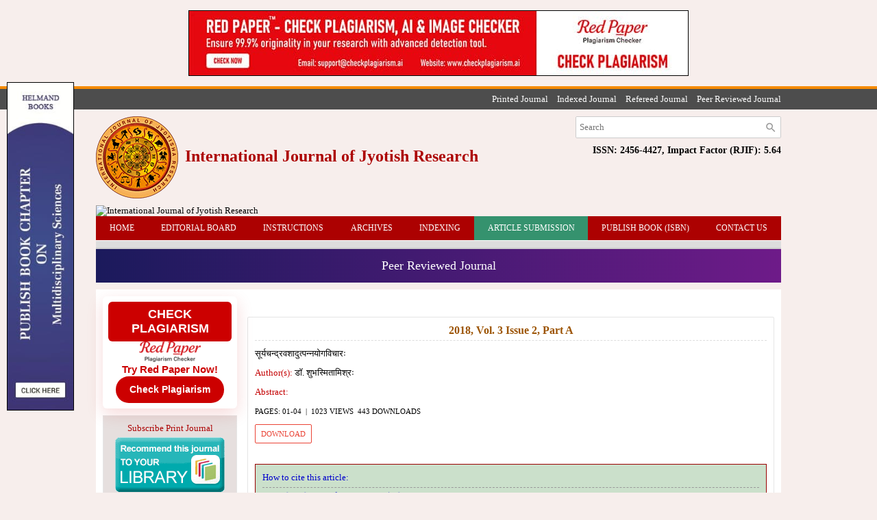

--- FILE ---
content_type: text/html; charset=UTF-8
request_url: https://www.jyotishajournal.com/archives/2018/3/2/A/2-2-11
body_size: 7528
content:
<!DOCTYPE html>
<html lang="en">
<head>
<meta charset="utf-8">
<meta http-equiv="X-UA-Compatible" content="IE=edge">
<meta name="viewport" content="width=device-width, initial-scale=1">
<meta name="description" content="" />
<meta name="keywords" content="" />
<meta name="Author" content="International Journal of Jyotish Research-info@jyotishajournal.com" />
<meta name="Robots" content="index, follow" />
<title>सूर्यचन्द्रवशादुत्पन्नयोगविचारः</title>
<meta name="citation_journal_title" content="International Journal of Jyotish Research" />
<meta name="citation_journal_abbrev" content="Int. J. Jyotish Res.">
<meta name="citation_publisher" content="AkiNik Publications">
<meta name="citation_author" content="डाॅ. शुभस्मितामिश्रः" />
<meta name="citation_title" content="सूर्यचन्द्रवशादुत्पन्नयोगविचारः" />
<meta name="citation_online_date" content="2018/07/26" />
<meta name="citation_publication_date" content="2018" />
<meta name="citation_volume" content="3" />
<meta name="citation_issue" content="2" />
<meta name="citation_issn" content="2456-4427" />
<meta name="citation_firstpage" content="01" />
<meta name="citation_lastpage" content="04" />
<meta name="citation_doi" content="" />
<meta name="citation_abstract_html_url" content="https://www.jyotishajournal.com/archives/2018/3/2/A/2-2-11" />
<meta name="citation_pdf_url" content="https://www.jyotishajournal.com/pdf/2018/vol3issue2/PartA/2-2-11-932.pdf" />
<meta name="citation_article_type" content="Research Article" />
<meta name="citation_abstract" content="" />
<script type="application/ld+json">
{
    "@context": "https://schema.org",
    "@type": "ScholarlyArticle",
    "@id": "https://www.jyotishajournal.com/archives/2018/3/2/A/2-2-11",
    "name": "सूर्यचन्द्रवशादुत्पन्नयोगविचारः",
    "datePublished": "2018-07-26IST03:48:16",
    "isPartOf": {
        "@id": "https://www.jyotishajournal.com/archives/2018/3/2/A",
        "@type": "PublicationIssue",
        "issueNumber": "2",
        "datePublished": "2018-07-26IST03:48:16",
        "isPartOf": {
            "@id": "https://www.jyotishajournal.com/",
            "@type": "Periodical",
            "name": "International Journal of Jyotish Research",
            "issn": [
                "2456-4427"
            ]
        }
    },
    "url": "https://www.jyotishajournal.com/archives/2018/3/2/A/2-2-11",
    "keywords": [""],
    "inLanguage": "en",
    "copyrightHolder": "International Journal of Jyotish Research",
    "copyrightYear": "2026",
    "publisher": "Akinik Publications",
    "sameAs": "",
    "author": [{"name":"डाॅ. शुभस्मितामिश्रः","@type":"Person"}],
    "description": "",
    "pageStart": "01",
    "pageEnd": "04",
    "headline": "सूर्यचन्द्रवशादुत्पन्नयोगविचारः"
}
</script>
<link rel="canonical" href="https://www.jyotishajournal.com/archives/2018/3/2/A/2-2-11">
<link rel="shortcut icon" href="https://www.jyotishajournal.com/images/favicon.ico" />
<link href="https://fonts.googleapis.com/icon?family=Material+Icons" rel="stylesheet">
<style type="text/css">
*{margin:0;padding:0;box-sizing:border-box;outline:none}
body{color:#000;font-size:13px;font-family:'Roboto-Regular';width:100%;height:100%;background-color:#f7eeec;overflow-y:scroll}

@font-face{font-family:'Roboto-Regular';src:url('https://www.jyotishajournal.com/fonts/Roboto-Regular.eot');src:url('https://www.jyotishajournal.com/fonts/Roboto-Regular.eot?#iefix') format('embedded-opentype'),url('https://www.jyotishajournal.com/fonts/Roboto-Regular.woff') format('woff'),url('https://www.jyotishajournal.com/fonts/Roboto-Regular.ttf') format('truetype')}
@font-face{font-family:'Roboto-Medium';src:url('https://www.jyotishajournal.com/fonts/Roboto-Medium.ttf')}
@font-face{font-family:'RobotoCondensed';src:url('https://www.jyotishajournal.com/fonts/RobotoCondensed-Light.ttf')}

a{text-decoration:none}a:hover{text-decoration:underline}img,a img{border:none;overflow:hidden}select{padding:0px}textarea{resize:none}
b,strong,label,h1,h2,h3,h4,h5,h6,th{font-family:'Roboto-Medium';font-weight:normal}

.holder,.header,.nav,.footer,.fluid,.head,.body,.foot,.row,.form,.flbl,.field,.output{float:left;width:100%;height:auto}

.field{height:27px;background-color:#fff;border:1px solid #d9d9d9;border-top-color:#c0c0c0;font-size:13px;font-family:'Roboto-Regular';padding:5px;resize:none}
.field:focus{border-color:#1d89e4}
.field-file{padding:2px}
.field-textarea{height:100px}
.field:disabled,.field[readonly]{background-color:#ebebe4;border-color:#d9d9d9;border-top-color:#c0c0c0}

.button,.loader{float:left;width:64px;height:27px;line-height:25px;background-color:#1d89e4;border:1px solid #187bcf;border-radius:2px;-moz-border-radius:2px;-webkit-border-radius:2px;color:#fff;font-size:11px;font-family:'Roboto-Medium';text-align:center;text-transform:uppercase;cursor:pointer}
.button:active{background-color:#187bcf}
.button.default{width:auto;padding:0 10px;background-color:#fff;border-color:#d9d9d9;color:#333}
.button.default:active{border-color:#1d89e4;box-shadow:0px 1px 1px #e5e5e5 inset;-moz-box-shadow:0px 1px 1px #e5e5e5 inset;-webkit-box-shadow:0px 1px 1px #e5e5e5 inset}

.loader{width:auto;padding:0px 10px;cursor:default;opacity:0.5;display:none}

.output{margin-top:10px;padding:6px 10px;border:1px solid transparent;border-radius:2px;-moz-border-radius:2px;-webkit-border-radius:2px;text-align:center;display:none}
.output.s{color:#3c763d;background:#dff0d8;border-color:#d6e9c6}
.output.e{color:#a94442;background:#f2dede;border-color:#ebccd1}

.fl{float:left;width:auto;height:auto}
.fr{float:right;width:auto;height:auto}

.container{width:1000px;height:auto;margin:0px auto}

.topbar{background-color:#4d4d4d;border-top:4px solid #f58a00}

.topbar ul li{line-height:30px;margin-left:10px;color:#fff;display:inline-block}

.header{padding:10px 0px}
.header .fl img{float:left;height:120px}

.header .fl h1{float:left;margin:45px 0 0 10px;color:#ac0101;font-size:24px;font-family:'RobotoCondensed';font-weight:bold}
.header .fr h4{float:right;margin-top:10px;font-size:14px;font-family:'RobotoCondensed';font-weight:bold;clear:both}

.header form{width:300px;border:1px solid #ccc;border-radius:2px;overflow:hidden;display:flex}
.header form .field{width:100%;height:30px;border:none;box-shadow:none;flex:1}
.header form .field:focus{border-color:#3e7ce4}
.header form .btn{width:28px;height:30px;background-color:#fff;fill:#999;border:none;cursor:pointer}
.header .fr .fl{clear:both;margin-right:270px}

.banner img{float:left;width:100%;max-width:100%}

.nav{padding-bottom:10px;background-color:#ddd;border-bottom:2px solid #ccc}
.nav button{float:right;width:64px;height:27px;margin:3px;background-color:#fff;border:none;border-radius:2px;-moz-border-radius:2px;-webkit-border-radius:2px;color:#000;font-size:12px;text-transform:uppercase;cursor:pointer;display:none}
.nav button:active{background-color:#eee}
.nav ul{background-color:#ac0101;border-bottom:1px solid #fff;list-style:none;display:flex;flex-direction:row;justify-content:space-between;flex-flow:row wrap;overflow:hidden}
.nav ul li{flex-grow:1}
.nav ul li:nth-child(6){background-color:#35926e;}
.nav ul li a{padding:10px 0px;color:#fff;font-size:12px;font-family:'Roboto-Medium';text-align:center;text-transform:uppercase;display:block}
.nav ul li a:hover{text-decoration:none}

.content{padding:10px;background-color:#fff}

.sidebar{width:20%}
.sidebar.fl.l{display:none}
.sidebar .head{padding:8px;background:#bd086f url('https://www.jyotishajournal.com/images/sidebar-head-bg.png') left top repeat-x;border-bottom:1px solid #9c5404;color:#fff;font-size:11px;font-family:'Roboto-Medium';text-transform:uppercase}
.sidebar .body{padding-bottom:10px;background-color:#e6dfde}
.sidebar ul{list-style:none}
.sidebar ul li{padding:7px;border-top:1px solid #fff;border-bottom:1px solid #d7c5c0;font-size:11px;font-family:'Roboto-Medium';text-transform:uppercase}
.sidebar ul li a{color:#ac0101}
.sidebar img{max-width:100%;height:auto !important}
.sidebar .body.subs{padding:10px 0;border:1px solid #e5e5e5;color:#ac0101;text-align:center}
.sidebar .body.subs img{margin:5px auto 0;display:block}

.justify{width:80%;padding-left:15px;line-height:18px;text-align:justify;-ms-word-break:break-all;word-break:break-all;word-break:break-word;-webkit-hyphens:auto;-moz-hyphens:auto;hyphens:auto;overflow-wrap:break-word}
.justify .phead{margin:15px 0px}
.justify .phead h1{font-size:22px;font-family:'RobotoCondensed';font-weight:bold;text-align:center}
.justify .chead{margin-bottom:10px;padding-bottom:5px;border-bottom:1px dashed #ddd;color:#9c5404;font-size:16px;font-family:'RobotoCondensed';font-weight:bold;text-align:center}
.justify a{color:#42926b}.justify img{max-width:100%;height:auto}.justify ul,.justify ol{float:left;padding-left:15px}
.justify table{width:100%}

.border{padding:10px;border:1px solid #e5e5e5;border-radius:2px;-moz-border-radius:2px;-webkit-border-radius:2px}

.boards{background-color:#fff;border-collapse:collapse}
.boards th{border:1px solid #ddd;font-size:12px;font-weight:normal;text-transform:uppercase;padding:7px 6px 5px}
.boards td{padding:6px;border:1px solid #ddd;font-size:12px}
.boards td img{float:left;width:100%;height:auto}
.boards td.f{width:80px}

.regboard{background-color:#ea4335;color:#fff;font-size:12px;margin-top:10px;padding:10px}
.regboard a{color:#fff;text-decoration:underline}
.regboard a:hover{text-decoration:none}

.archives{margin-bottom:10px;font-size:12px;font-family:'Roboto-Medium';text-transform:uppercase}
.archives .head{color:#900}
.archives .vi span{color:#f00}
.archives .body{margin-bottom:10px;padding:10px 10px 5px;border:1px solid #d5d5d5;border-radius:3px;-moz-border-radius:3px;-webkit-border-radius:3px}
.archives .body ul{margin-bottom:10px;clear:both;line-height:24px}
.archives .body ul li{float:left;width:25%;list-style-type:square}
.archives .body ul li a{color:#42926b}

.articles{background-color:#fff;border-collapse:collapse}
.articles th,.articles td{border:1px solid #ddd}
.articles th{padding:5px;font-size:11px;text-transform:uppercase}
.articles th.xs{width:50px}.articles th.sm{width:80px}
.articles td{padding:5px 5px 0px;font-size:12px}
.articles td .row{margin-bottom:5px;text-align:justify}
.articles td .row.doi{font-size:12px}
.articles td .row.doi a{color:#333;font-size:13px}
.articles td a{font-size:11px;font-family:'Roboto-Medium'}
.articles td .foot{font-size:11px;text-transform:uppercase}
.articles td span.hidden{display:none}

.abstract .thead{margin-bottom:15px}
.abstract .row{margin-bottom:10px}
.abstract .row .heading{color:#c40002}
.abstract .row.stats{border-bottom:1px dotted #ccc;padding-bottom:3px}

.abstract .foot{font-size:11px;text-transform:uppercase}
.abstract .foot a{float:left;width:auto;height:28px;line-height:26px;margin-right:10px;padding:0px 8px;background-color:#fff;border:1px solid transparent}
.abstract .foot a.pdf{border-color:#ea4335;color:#ea4335}
.abstract .foot a.doc{border-color:#2980bb;color:#2980bb}
.abstract .foot a:hover{text-decoration:none}
.abstract .foot a:active{background-color:#eee}

.graphics{text-align:center}

.citation{margin-top:20px;padding:10px;background-color:#cbe0cb;border:1px solid #990000;color:#0000cc}
.citation .head{margin-bottom:5px;padding-bottom:5px;border-bottom:1px dashed #999;font-family:'Roboto-Medium'}
.citation .body{line-height:18px;-ms-word-break:break-all;word-break:break-all;word-break:break-word;-webkit-hyphens:auto;-moz-hyphens:auto;hyphens:auto;overflow-wrap:break-word}
.citation .body a{color:#0000cc;text-decoration:underline}

.indexing ul{padding:0}
.indexing ul li{float:left;width:33.3333%;padding:10px 0;background-color:#fff;border:1px solid #ddd;text-align:center;list-style:none;display:inline-block}
.indexing ul li img{height:29px;margin:auto;display:block}

.form{margin-top:10px}
.form .body{background-color:#eee;padding:20px 25px 15px}
.form .row{margin-bottom:10px}
.form .row .fl,.form .row .fr{width:48%}
.form .flbl{font-size:12px;font-family:'Roboto-Medium'}
.form .flbl span{float:right;color:#f00}
.form .img-captcha{float:left;border:1px solid #ddd;margin-bottom:10px}
.form .field-captcha{width:70px;font-weight:bold;text-align:center;letter-spacing:2px;clear:both}
.form .refresh{width:42px;background:#fff url('https://www.jyotishajournal.com/images/refresh.png') center center no-repeat;border:1px solid #d9d9d9;box-shadow:none;margin-left:10px}

.form .row .flex{display:flex}
.form .row .flex .field{flex:1}
.form .row .flex .button{width:auto;padding:0px 10px;border-top-left-radius:0px;border-bottom-left-radius:0px}

.subscription{margin-bottom:15px}
.subscription table{width:49%;border:1px solid #d5d5d5;border-collapse:collapse}
.subscription table th{text-transform:uppercase}
.subscription table th,.subscription table td{width:auto;background-color:#eee;border:1px solid #ccc;padding:5px;color:#333;font-size:11px}
.subscription table td{background-color:#fff}

.footer{padding:10px 0px;background-color:#ca6e07;color:#fff;font-size:11px;text-align:center;text-transform:uppercase}

.ads{width:140px;height:170px;background-color:#fff;border:1px solid #000;position:fixed;bottom:1px;display:none}
.ads.l.f{bottom:180px}
.ads.l{left:1px}.ads.r{right:1px}
.ads [role=button]{float:right;width:14px;height:14px;background:url(https://www.jyotishajournal.com/images/close.png) 0px 0px no-repeat;position:absolute;top:1px;right:1px;cursor:pointer;z-index:1}
.ads a{float:left;width:100%;height:168px;padding:10px 0;text-align:center;color:#000;font-size:12px}
.ads a:hover{text-decoration:none}
.ads a img{max-width:100px;height:auto;margin:auto;clear:both}
.ads a b{float:left;width:100%;clear:both}
.ads a b.f{margin-bottom:5px}
.ads a b.l{margin-top:5px}

.noscript{display:none}

.respads{float:left;width:120px;max-height:600px;position:fixed;left:10px;top:0;bottom:0;margin:auto;display:none}
.respads img{float:left;width:100%;max-width:100%;height:100%;border:1px solid #000}

.whatsapp{width:40px;height:140px;margin:auto;position:fixed;top:0;bottom:0;right:0;z-index:99999;display:none}
.UUbT9 tr{border:none;}
.UUbT9 tr td{padding:5px;border:1px solid #ddd;}
.UUbT9 tr td:first-child{background-color:#9a9aff}
.UUbT9 tr td:last-child{background-color:#bbbbf9}
@media (min-width:1280px){
.respads{display:block}
.ads{display:block}
}
@media (max-width:1024px){
.container{width:100%}
.header{padding:10px}
}
@media (max-width:768px){
.fl,.fr{width:100%}
.header{padding:0px;text-align:center}
.header img{float:none !important}
.header .fl{margin:0px !important;text-align:center !important}.header .fl .fl{margin-top:5px}
.header .fr a{display:none}
.header form{width:100%;margin:10px 0px}
.nav{padding:0px}
.nav button{display:block}.nav ul{display:none}
.nav ul li{float:left;width:100%;height:auto;border-top:1px solid #c42626;clear:both}
.nav ul li a{padding:7px 0px}
.holder{padding:10px;border:none}
.sidebar.fl.f{display:none}.sidebar.fl.l{display:block}
.sidebar .head,.sidebar .body{text-align:center}
.justify{margin-bottom:10px;padding:0px}
.justify .phead h1{font-size:18px}
.hide-on-med-and-down{display:none;}
}
@media (max-width:600px){
.justify .phead h1{font-size:16px}
.boards td.f{width:70px}
.whatsapp{display:block}
}
@media (max-width:480px){
.header .fl img{height:70px}
.header .fl .fl h1{font-size:18px}
.justify .phead h1{font-size:14px}
.boards td.f{width:60px}
.archives ul li{width:33.3333% !important}
.articles th.xs,.articles th.sm,.articles td.xs,.articles td.sm{display:none}
.articles td span.hidden{display:inline}
.form .body{padding:10px 15px 0px}
.form .fl,.form .fr{width:100% !important;clear:both}.form .fr{margin-top:10px}
.subscription table{width:100%}.subscription .fl{margin-bottom:10px}
}
@media (max-width:320px){
.header .fl img{height:60px}
.header .fl .fl h1{font-size:16px}
.justify .phead h1{font-size:13px}
.boards td.f{width:50px}
.archives ul li{width:50% !important}
.form .body{padding:10px 10px 0px}
}


.bs-row {--bs-gutter-x: 1.5rem;display: flex;flex-wrap: wrap;margin-right: calc(-0.5 * var(--bs-gutter-x));margin-left: calc(-0.5 * var(--bs-gutter-x));text-align: center;}
.bs-row > * {flex-shrink: 0;width: 25%;display: flex;flex-direction: column;align-items: center;justify-content: space-between;row-gap: 10px;margin-bottom: 30px;padding-right: calc(var(--bs-gutter-x) * 0.5);padding-left: calc(var(--bs-gutter-x) * 0.5);}
.bs-row > * > a {display: inline-flex;flex-direction: column;row-gap: 8px;}

.mobilebuttons{display: flex;align-items: center;justify-content: center;clear: both;float: left;width: 100%;column-gap: 10px;margin-top: 10px;}
.mobilebuttons.d-flex-col{flex-direction: column;row-gap: 10px;}
.mobilebuttons .enqbtn{border-radius: 17px;border: 1px solid #2e3192;height: 34px;width: 100%;background: #fff;display: flex;align-items: center;justify-content: center;color: #2e3192;font-weight: 500;column-gap: 5px;text-decoration: none;cursor: pointer;}
.mobilebuttons .enqbtn.bgbtn{background: #2e3192;color: #fff;}
.mobilebuttons .enqbtn.hideonlarge{display: none;}
.mobilebuttons .enqbtn span.material-icons{font-size: 16px;}

.subscriptionenquirycanvas{background: #e6ebf8;position: fixed;bottom: -84px;left: 0;right: 0;z-index: 999;padding: 0 12px;box-shadow: 0 -5px 5px rgba(0, 0, 0, 0.15);transition: all linear 0.25s;height: 74px;}
.subscriptionenquirycanvas .container{display: flex;align-items: center;justify-content: space-between;height: 74px;}
.subscriptionenquirycanvas .container .hideonmobile{display: flex;align-items: center;column-gap: 15px;}
.subscriptionenquirycanvas .container .buttongroup{display: flex;align-items: center;column-gap: 5px;}
.subscriptionenquirycanvas .container a.enqbtn{padding: 0 9px;background: #fe610c;border-radius: 5px;color: #fff;font-weight: 500;font-family: 'Roboto', sans-serif;color: #fff;font-size: 13px;height: 34px;display: inline-flex;border: 1px solid transparent;align-items: center;column-gap: 5px;text-decoration: none;}
.subscriptionenquirycanvas .container a.enqbtn.wab{border-color: #fe610c;background: #fff;color: #fe610c;}
@media(max-width:600px){.bs-row > * {width: 50%;}.mobilebuttons .enqbtn.hideonlarge{display: flex;}.mobilebuttons .enqbtn.hideonsmall{display: none;}.subscriptionenquirycanvas .container .hideonmobile{display: none;}.subscriptionenquirycanvas .container{justify-content: center;}}

.subenqform{background: #000a;position: fixed;top: 0;bottom: 0;left: 0;right: 0;z-index: 999;display: none;font-family: 'Roboto', sans-serif;}
.subenqform .centered{display: flex;align-items: center;justify-content: center;width: 100%;height: 100vh;padding: 16px;}
.subenqform .centered .formcard{background: #fff;border-radius: 12px;width: 500px;overflow: hidden;}
.subenqform .centered .formcard .formcardhead{background: #0259b9;height: 120px;display: flex;align-items: center;justify-content: center;flex-direction: column;position: relative;row-gap: 10px;}
.subenqform .centered .formcard .formcardhead h5{color: #fff;font-size: 20px;font-weight: 500;}
.subenqform .centered .formcard .formcardhead b{color: #fff;font-size: 15px;font-weight: 500;}
.subenqform .centered .formcard .formcardhead button{background: none;width: 24px;height: 24px;display:flex;align-items: center;justify-content: center;border: none;cursor: pointer;position: absolute;top: 10px;right: 10px;color: #fff;}
.subenqform .centered .formcard form .form-row{--bs-gutter-x: 1.5rem;display: flex;flex-wrap: wrap;margin-bottom: 12px;}
.subenqform .centered .formcard form .form-row > *{width: 100%;flex-shrink: 0;padding-right: calc(var(--bs-gutter-x) * 0.5);padding-left: calc(var(--bs-gutter-x) * 0.5);}
.subenqform .centered .formcard form .form-row-2 > *{width: 50%;}
.subenqform .centered .formcard form .form-row label{text-transform: uppercase;font-size: 11px;font-weight: 500;color: #333;float: left;display: block;}
.subenqform .centered .formcard form .form-row .field{background: #fff;border-radius: 4px;width: 100%;border:1px solid #dee2e6;height: 34px;padding: 7px;box-shadow: none;outline: none;font-family: 'Roboto', sans-serif;}
.subenqform .centered .formcard form .form-row .field:focus{border-color: #0259b9;}
.subenqform .centered .formcard form .form-row button,.subenqform .centered .formcard form .form-row .sloader{width: 130px;height:34px;line-height:34px;padding:0px 12px;background:#0259b9;border:none;border-radius:4px;color:#fff;font-size:12px;font-weight:500;text-align:center;text-transform:uppercase;cursor:pointer;box-shadow:0px 1px 1px rgba(0,0,0,0.3);margin:auto;display: inline-block;font-family: 'Roboto', sans-serif;}
.subenqform .centered .formcard form .form-row button:active{background:#187bcf}
.subenqform .centered .formcard form .form-row .sloader{opacity: 0.5;cursor: default;display: none;}
.customtoast button{background: none;width: 24px;height: 24px;display:flex;align-items: center;justify-content: center;border: none;cursor: pointer;}
.grecaptcha-badge{visibility: hidden !important;}

.redpaper-widget {
    width: 100%;
    padding: 8px;
    text-align: center;
    background: #fff;
    box-shadow: 0 8px 24px rgba(204, 0, 0, 0.15);
    transition: transform 0.3s ease;
    position: relative;
    display: flex;
	flex-direction: column;
	align-items: center;
	justify-content: center;
	row-gap: 10px;
    margin-bottom: 10px;
    border-radius: 6px;
}
.redpaper-widget:hover {
    transform: translateY(-4px);
}
.redpaper-widget img {
    float: none !important;
    width: 90px;
    height: auto;
}
.redpaper-widget .headline {
    font: 700 18px/1.2 sans-serif;
    color: #fff;
    background: #cc0000;
    padding: 8px 12px;
    border-radius: 6px;
    display: inline-block;
    text-transform: uppercase;
}
.redpaper-widget .cta {
    font: 600 15px/1.4 sans-serif;
    color: #cc0000;
}
.redpaper-widget .check-btn {
    background: #cc0000;
    color: #fff;
    border: none;
    padding: 10px 20px;
    font: 600 14px/1.4 sans-serif;
    border-radius: 25px;
    cursor: pointer;
    position: relative;
    overflow: hidden;
    z-index: 1;
}
.redpaper-widget .check-btn::before {
    content: '';
    position: absolute;
    top: 0;
    left: -100%;
    width: 100%;
    height: 100%;
    background:
        linear-gradient(90deg, rgba(255, 255, 255, 0) 0%, rgba(255, 255, 255, 0.4) 50%, rgba(255, 255, 255, 0) 100%),
        linear-gradient(90deg, rgba(255, 0, 0, 0.1), rgba(255, 255, 255, 0.1), rgba(0, 0, 0, 0.1));
    animation: wave-slide 2s infinite;
    z-index: 0;
}
.redpaper-widget .check-btn:hover {
    background: #a80000;
}
.redpaper-widget .check-btn span {
    position: relative;
    z-index: 2;
}

@keyframes wave-slide {
    0% {
        left: -100%;
    }
    50%, 100% {
        left: 100%;
    }
}
</style>
<!--[if IE]>
<style type="text/css">
body{font-family:Arial, Helvetica, sans-serif;font-size:12px}
.noscript{display:block}
.form{display:none}
</style>
<![endif]-->
<style type="text/css"></style><script src="https://www.google.com/recaptcha/api.js"></script>
</head>
<body>
<div style="display:flex;justify-content:center;padding:15px 0;">
	<a href="https://www.checkplagiarism.ai" style="display:inline-block" target="_blank" rel="nofollow sponsored noopener">
		<img src="https://www.akinik.com/images/red-paper/red-paper-banner-6.jpg" alt="Red Paper" title="Red Paper" style="display:block;border:1px solid #000;float:none;max-width:100%" />
	</a>
</div>

<div class="fluid topbar">
	<div class="container">
		<ul class="fr">
			<li>Printed Journal</li>
			<li>Indexed Journal</li>
			<li>Refereed Journal</li>
			<li>Peer Reviewed Journal</li>
		</ul>
	</div>
</div>
<div class="container">
	<div class="holder">
		<div class="header">
			<div class="fl">
				<a href="https://www.jyotishajournal.com/"><img src="https://www.jyotishajournal.com/images/logo.png" alt="International Journal of Jyotish Research" /></a>
				<h1>International Journal of Jyotish Research</h1>
			</div>
			<div class="fr">
				<form action="https://www.jyotishajournal.com/search" method="get" name="searchform" class="fluid" onsubmit="return q.value!='';">
					<input type="hidden" name="stype" value="bAsIcTypE" autocomplete="off" />
					<input type="text" name="q" placeholder="Search" autocomplete="off" class="field" />
					<button type="submit" class="btn"><svg xmlns="https://www.w3.org/2000/svg" width="18" height="18" viewBox="0 0 24 20"><path d="M15.5 14h-.79l-.28-.27C15.41 12.59 16 11.11 16 9.5 16 5.91 13.09 3 9.5 3S3 5.91 3 9.5 5.91 16 9.5 16c1.61 0 3.09-.59 4.23-1.57l.27.28v.79l5 4.99L20.49 19l-4.99-5zm-6 0C7.01 14 5 11.99 5 9.5S7.01 5 9.5 5 14 7.01 14 9.5 11.99 14 9.5 14z"/></svg></button>
				</form>
				<h4>ISSN: 2456-4427, Impact Factor (RJIF): 5.64</h4>
			</div>
		</div>
		<div class="fluid banner"><div class="container"><img src="https://www.jyotishajournal.com/up/banners/20160902-1472819972-GP142J.jpg" alt="International Journal of Jyotish Research" /></div></div>
		<div class="nav"><button type="button" onclick="$('.nav ul').slideToggle(100);">Menu</button><ul class="fluid"><li><a href="https://www.jyotishajournal.com">Home</a></li><li><a href="https://www.jyotishajournal.com/board">Editorial Board</a></li><li><a href="https://www.jyotishajournal.com/instructions">Instructions</a></li><li><a href="https://www.jyotishajournal.com/archives">Archives</a></li><li><a href="https://www.jyotishajournal.com/indexing">Indexing</a></li><li><a href="https://www.jyotishajournal.com/submission">Article Submission</a></li><li><a href="https://www.jyotishajournal.com/publish-book">Publish Book (ISBN)</a></li><li><a href="https://www.jyotishajournal.com/contact">Contact Us</a></li></ul></div>
		<div style="float:left;width:100%;text-align:center;background: linear-gradient(90deg, #1b1a5c, #6e1b89);padding:14px 0;margin:0 0 10px;color:#fff;font-weight:500;font-size: 18px;">Peer Reviewed Journal</div>
		<div class="fluid content">
			<div class="sidebar fl f">
    		    <a href="https://www.checkplagiarism.ai" target="_blank" style="text-decoration:none;" rel="nofollow sponsored noopener">
                    <div class="redpaper-widget">
                        <div class="headline">Check Plagiarism</div>
    					<img src="https://www.checkplagiarism.ai/static/logo-new.png" alt="Red Paper Logo">
                        <div class="cta">Try Red Paper Now!</div>
                        <button class="check-btn"><span>Check Plagiarism</span></button>
                    </div>
                </a>
				<a href="https://www.jyotishajournal.com/journal-of-astrology-subscription" class="body subs"><b>Subscribe Print Journal</b><br clear="all"><img src="https://www.jyotishajournal.com/images/recommend-this-journal.png" alt="Subscribe Print Journal" /></a>
				<div class="head">Important Information</div><ul class="body"><li class="fluid"><strong>Toll Free: 1800-1234070</strong></li><li class="fluid"><strong>Working hours 10:00 AM-06:00 PM</strong></li></ul><div class="head">Author Information</div><ul class="body"><li class="fluid"><a href="https://www.jyotishajournal.com/instructions">Instructions for authors</a></li><li class="fluid"><a href="https://www.jyotishajournal.com/submission">Online Submission</a></li></ul><div class="head">Reader&#39;s Services</div><ul class="body"><li class="fluid"><a href="https://www.jyotishajournal.com/archives">Access by vol/page</a></li><li class="fluid"><a href="https://www.akinik.com/SubscriptionForm.pdf" target="_blank">Subscription</a></li></ul><div class="head">About the Journal</div><ul class="body"><li class="fluid"><a href="https://www.jyotishajournal.com">Home</a></li><li class="fluid"><a href="https://www.jyotishajournal.com/board">Editorial Board</a></li><li class="fluid"><a href="https://www.jyotishajournal.com/indexing">Indexing and Abstracting</a></li><li class="fluid"><a href="https://www.jyotishajournal.com/certificate">Publication Certificate</a></li><li class="fluid"><a href="https://www.jyotishajournal.com/contact">Contact Us</a></li><li class="fluid"><a href="https://www.jyotishajournal.com/publication-policy">Peer Review and Publication Policy</a></li><li class="fluid"><a href="https://www.jyotishajournal.com/Publication_Ethics_Malpractice_Statement">Publication Ethics</a></li></ul><div class="head">Copyright Form</div><ul class="body"><li class="fluid"><a href="https://www.jyotishajournal.com/CopyrightAgreementAndAuthorshipResponsibility.pdf" target="_blank">Download Copyright Form</a></li></ul><div class="head">Identifier</div><ul class="body"><li class="fluid"><a href="https://www.crossref.org/titleList/" target="_blank"><img src="https://www.jyotishajournal.com/up/200615032054.jpg" alt="CrossRef Member"></a></li></ul>
			</div>
			<div class="justify fr">
				<div class="head phead"><h1></h1></div><div class="fluid border"><div class="abstract"><div class="row chead">2018, Vol. 3 Issue 2, Part A</div><div class="row"><b>सूर्यचन्द्रवशादुत्पन्नयोगविचारः</b></div><div class="row"><b class="heading">Author(s):</b>&nbsp;डाॅ. शुभस्मितामिश्रः</div><div class="row"><b class="heading">Abstract:</b>&nbsp;</div><div class="row foot"><b>Pages: 01-04&nbsp;&nbsp;|&nbsp;&nbsp;<b>1023</b> Views&nbsp;&nbsp;<b>443</b> Downloads</b></div><div class="row foot"><a href="https://www.jyotishajournal.com/pdf/2018/vol3issue2/PartA/2-2-11-932.pdf" id="41" class="button pdf download" target="_blank" />Download</a></div></div><div class="fluid citation"><div class="head">How to cite this article:</div><div class="body">डाॅ. शुभस्मितामिश्रः. सूर्यचन्द्रवशादुत्पन्नयोगविचारः. Int J Jyotish Res 2018;3(2):01-04.</div></div>				</div>
			</div>
			<div class="sidebar fl l">
				<a href="https://www.jyotishajournal.com/journal-of-astrology-subscription" class="body subs"><b>Subscribe Print Journal</b><br clear="all"><img src="https://www.jyotishajournal.com/images/recommend-this-journal.png" alt="Subscribe Print Journal" /></a>
				<div class="head">Important Information</div><ul class="body"><li class="fluid"><strong>Toll Free: 1800-1234070</strong></li><li class="fluid"><strong>Working hours 10:00 AM-06:00 PM</strong></li></ul><div class="head">Author Information</div><ul class="body"><li class="fluid"><a href="https://www.jyotishajournal.com/instructions">Instructions for authors</a></li><li class="fluid"><a href="https://www.jyotishajournal.com/submission">Online Submission</a></li></ul><div class="head">Reader&#39;s Services</div><ul class="body"><li class="fluid"><a href="https://www.jyotishajournal.com/archives">Access by vol/page</a></li><li class="fluid"><a href="https://www.akinik.com/SubscriptionForm.pdf" target="_blank">Subscription</a></li></ul><div class="head">About the Journal</div><ul class="body"><li class="fluid"><a href="https://www.jyotishajournal.com">Home</a></li><li class="fluid"><a href="https://www.jyotishajournal.com/board">Editorial Board</a></li><li class="fluid"><a href="https://www.jyotishajournal.com/indexing">Indexing and Abstracting</a></li><li class="fluid"><a href="https://www.jyotishajournal.com/certificate">Publication Certificate</a></li><li class="fluid"><a href="https://www.jyotishajournal.com/contact">Contact Us</a></li><li class="fluid"><a href="https://www.jyotishajournal.com/publication-policy">Peer Review and Publication Policy</a></li><li class="fluid"><a href="https://www.jyotishajournal.com/Publication_Ethics_Malpractice_Statement">Publication Ethics</a></li></ul><div class="head">Copyright Form</div><ul class="body"><li class="fluid"><a href="https://www.jyotishajournal.com/CopyrightAgreementAndAuthorshipResponsibility.pdf" target="_blank">Download Copyright Form</a></li></ul><div class="head">Identifier</div><ul class="body"><li class="fluid"><a href="https://www.crossref.org/titleList/" target="_blank"><img src="https://www.jyotishajournal.com/up/200615032054.jpg" alt="CrossRef Member"></a></li></ul>
			</div>
		</div>
	</div>		<style>
		.row .col{float:left;-webkit-box-sizing:border-box;box-sizing:border-box;padding:0 .75rem;min-height:1px}
		.row .col.s12{width:100%;margin-left:auto;left:auto;right:auto}
		.row .col.m6{width:50%;margin-left:auto;left:auto;right:auto}
		.row .col.l3{width:25%;margin-left:auto;left:auto;right:auto}
		.c93Gbe .col{padding-top:0px;padding-bottom:5px;}
		.c93Gbe .col h6{font-size:14px;color:#fff;font-weight:normal;}
		.c93Gbe .col ul{float:left;width:100%;margin-top:20px;clear:both;list-style:none;}
		.c93Gbe .col ul li{float:left;width:100%;margin-bottom:5px;clear:both;}
		.c93Gbe .col ul li a{color:#a2d1ea;}
		.c93Gbe .col ul li a:hover{color:#fff;}
		</style>
		<div style="float:left;width:100%;padding:30px 16px 25px;background:#032741;">
			<div class="row c93Gbe"><div class="col s12 m6 l3"><h6>Related Journal Subscription</h6><ul><li><a href="https://www.anantaajournal.com/sanskrit-journal-subscription" rel="dofollow" target="_blank">Sanskrit Journal Subscription</a></li><li><a href="https://www.kannadajournal.com/kannada-journal-subscription" rel="dofollow" target="_blank">Kannada Journal Subscription</a></li></ul></div><div class="col s12 m6 l3"><h6>Important Links</h6><ul><li><a href="https://www.linearpublication.com/e-journals-subscription-online-access-research-access/" rel="dofollow" target="_blank">E Journals Subscription</a></li></ul></div>				<div class="col s12 m6 l3" style="float:right;padding-bottom:0;text-align:center">
					<a href="https://www.jyotishajournal.com/"><img src="https://www.jyotishajournal.com/images/logowhite.png" alt="International Journal of Jyotish Research" style="display:inline-block;"><br clear="all"></a>
					<p style="color:#a2d1ea;">International Journal of Jyotish Research</p>
				</div>
			</div>
		</div>	<div class="footer">Copyright &copy; 2026. All Rights Reserved.</div>
</div>
<a href="https://wa.me/919718222251?text=Hi, I have a query regarding publication in International Journal of Jyotish Research." target="_blank" class="show-on-medium-and-down whatsapp"><img src="https://www.akinik.com/images/whatsapp-logo.png" alt="International Journal of Jyotish Research" /></a>

<style>
.cS4bPe{float:left;width:98px;height:480px;margin:auto;position:fixed;left:10px;top:0;bottom:0}.cS4bPe img{float:left;width:auto;height:480px;border:1px solid #000}
</style>
<div class="cS4bPe hide-on-med-and-down"><a href="https://www.helmandbooks.com/publish-book-chapter/1671609411-advanced-trends-in-multidisciplinary-research" target="_blank"><img src="https://www.jyotishajournal.com/images/bookchapterads.jpg" alt="Call for book chapter" /></a></div><script type="text/javascript" src="https://www.akinik.com/js/jquery.js" defer></script>
<script type="text/javascript">
function downloadJSAtOnload() {
var element = document.createElement("script");
element.src = "https://www.jyotishajournal.com/js/defer.js?url=https://www.jyotishajournal.com/";
document.body.appendChild(element);
}
if (window.addEventListener)
window.addEventListener("load", downloadJSAtOnload, false);
else if (window.attachEvent)
window.attachEvent("onload", downloadJSAtOnload);
else window.onload = downloadJSAtOnload;
</script>
</body>
</html>